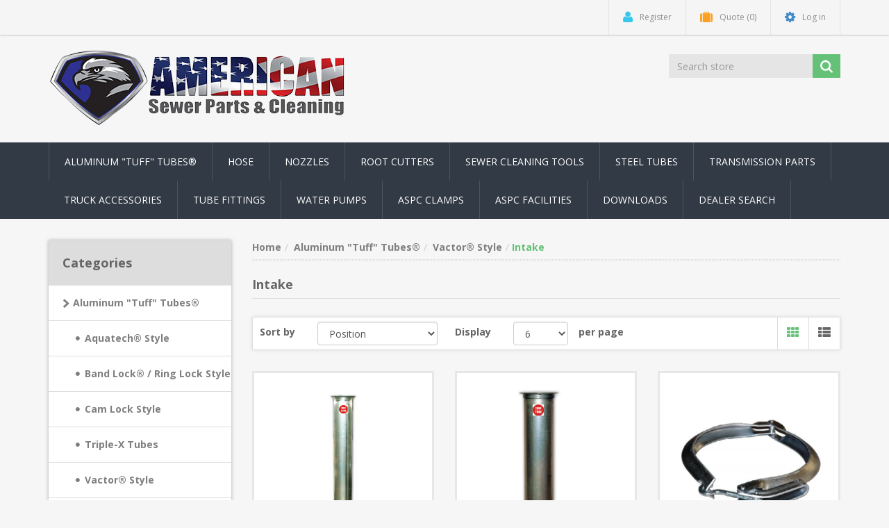

--- FILE ---
content_type: text/html; charset=utf-8
request_url: https://store.americansewerparts.com/intake-3
body_size: 9873
content:
<!DOCTYPE html><html lang=en class=html-category-page><head><title>American Sewer Parts &amp; Cleaning. Intake</title><meta charset=UTF-8><meta name=description content=""><meta name=keywords content=""><meta http-equiv=X-UA-Compatible content="IE=edge"><meta name=generator content=nopCommerce><meta name=viewport content="width=device-width, initial-scale=1"><link href="https://fonts.googleapis.com/css?family=Open+Sans:400,700" rel=stylesheet><script async src="https://www.googletagmanager.com/gtag/js?id=UA-29673802-43"></script><script>function gtag(){dataLayer.push(arguments)}window.dataLayer=window.dataLayer||[];gtag("js",new Date);gtag("config","UA-29673802-43")</script><link href=/bundles/57p_fwd9xod43v5pxlh7p7gal1pxlvo64vjtkdv62z0.min.css rel=stylesheet><link rel=apple-touch-icon sizes=180x180 href=/icons/icons_0/apple-touch-icon.png><link rel=icon type=image/png sizes=32x32 href=/icons/icons_0/favicon-32x32.png><link rel=icon type=image/png sizes=192x192 href=/icons/icons_0/android-chrome-192x192.png><link rel=icon type=image/png sizes=16x16 href=/icons/icons_0/favicon-16x16.png><link rel=manifest href=/icons/icons_0/site.webmanifest><link rel=mask-icon href=/icons/icons_0/safari-pinned-tab.svg color=#5bbad5><link rel="shortcut icon" href=/icons/icons_0/favicon.ico><meta name=msapplication-TileColor content=#2d89ef><meta name=msapplication-TileImage content=/icons/icons_0/mstile-144x144.png><meta name=msapplication-config content=/icons/icons_0/browserconfig.xml><meta name=theme-color content=#ffffff><!--[if lt IE 9]><script src=https://oss.maxcdn.com/libs/respond.js/1.3.0/respond.min.js></script><![endif]--><script async src=https://assets.sitescdn.net/ytag/ytag.min.js></script><body><!--[if lt IE 7]><p class=chromeframe>You are using an <strong>outdated</strong> browser. Please <a href="http://browsehappy.com/">upgrade your browser</a> or <a href="http://www.google.com/chromeframe/?redirect=true">activate Google Chrome Frame</a> to improve your experience.</p><![endif]--><div class=ajax-loading-block-window style=display:none></div><div id=dialog-notifications-success title=Notification style=display:none></div><div id=dialog-notifications-error title=Error style=display:none></div><div id=dialog-notifications-warning title=Warning style=display:none></div><div id=bar-notification class=bar-notification-container data-close=Close></div><style></style><div class=master-wrapper-page><!--[if lte IE 8]><div style=clear:both;height:59px;text-align:center;position:relative><a href=http://www.microsoft.com/windows/internet-explorer/default.aspx target=_blank> <img src=/Themes/NobleTheme/Content/images/ie_warning.jpg height=42 width=820 alt="You are using an outdated browser. For a faster, safer browsing experience, upgrade for free today."> </a></div><![endif]--><div class=admin-header-link><ul></ul></div><div class=header><div class=header-upper><div class=container><div class=row><div class=col-md-3><div class=header-selectors-wrapper></div></div><div class="col-md-9 header-upper-right pull-right"><div class=header-links-wrapper><div class="header-links header-top-right"><ul><li class=register><a href="/register?returnUrl=%2Fintake-3" class=ico-register><i class="fa fa-user"></i> <span>Register</span></a><li class=my-wishlist><a href=/wishlist class=ico-wishlist> <i class="fa fa-suitcase"></i> <span class=wishlist-label>Quote</span> <span class=wishlist-qty>(0)</span> </a><li class="dropdown my-cart" id=topcartlink style=display:none><a href=/cart class=ico-cart> <i class="fa fa-suitcase"></i> <span class=cart-label>Shopping cart</span> <span class=cart-qty>(0)</span> </a><ul class=dropdown-menu role=menu><li id=flyout-cart class=flyout-cart><div class=mini-shopping-cart><div class=empty-shopping-cart>You have no items in your shopping cart.</div></div></ul><li class=login><a href="/login?returnUrl=%2Fintake-3" class=ico-login><i class="fa fa-gear"></i> <span>Log in</span></a></ul></div></div></div></div></div></div><div class=header-lower><div class=container><div class=row><div class="col-xs-12 col-sm-3 col-md-3"><div class=header-logo><a href="/"> <img alt="American Sewer Parts &amp; Cleaning" src=https://www.aspcinc.com/images/thumbs/0000535_ASPC_Logo430_trans.png> </a></div></div><div class="col-xs-12 col-sm-5 col-md-4 col-lg-3 pull-right"><div class=search-box><form method=get class="navbar-form navbar-left" id=small-search-box-form action=/search><div class=form-group><input type=text class="search-nav form-control" id=small-searchterms autocomplete=off placeholder="Search store" name=q aria-label="Search store"> <input type=submit class="btn search-box-button"></div></form></div></div></div></div></div></div><div class=header-menu><div class=container><div class=row><div class=col-md-12><div class=main-menu><nav class="navbar navbar-inverse category-menu"><div class=navbar-header><button aria-expanded=false data-target=#mobile-menu data-toggle=collapse class="navbar-toggle collapsed" type=button> <span class=sr-only>Toggle navigation</span> <span class=icon-bar></span> <span class=icon-bar></span> <span class=icon-bar></span> </button></div><div id=mobile-menu class="collapse navbar-collapse"><ul class="nav navbar-nav"><li class=dropdown><span class="fa fa-angle-down visible-xs"></span> <a class=dropdown-toggle href=/aluminum-tubes role=button aria-expanded=false> Aluminum &quot;Tuff&quot; Tubes&#xAE; </a><ul class="dropdown-menu sub-menusublist first-level" role=menu><li class=dropdown><span class="fa fa-angle-down visible-xs"></span> <a class=dropdown-toggle href=/aquatech-style role=button aria-expanded=false> Aquatech&#xAE; Style </a><ul class="dropdown-menu sub-menusublist first-level" role=menu><li><a href=/catch-basin-2> Catch Basin </a><li><a href=/intake-2> Intake </a><li><a href=/hydro-excava-2> Hydro </a><li><a href=/zip-tube-2> Zip Tube&#xAE; </a></ul><li class=dropdown><span class="fa fa-angle-down visible-xs"></span> <a class=dropdown-toggle href=/bandlock-style role=button aria-expanded=false> Band Lock&#xAE; / Ring Lock Style </a><ul class="dropdown-menu sub-menusublist first-level" role=menu><li><a href=/catch-basin> Catch Basin </a><li><a href=/intake> Intake </a><li><a href=/hydro-excava> Hydro </a><li><a href=/zip-tube> Zip Tube&#xAE; </a></ul><li class=dropdown><span class="fa fa-angle-down visible-xs"></span> <a class=dropdown-toggle href=/cam-lock role=button aria-expanded=false> Cam Lock Style </a><ul class="dropdown-menu sub-menusublist first-level" role=menu><li><a href=/catch-basin-8> Catch Basin </a><li><a href=/intake-6> Intake </a><li><a href=/hydro-excav-2> Hydro </a><li><a href=/zip-tube-4> Zip Tube&#xAE; </a></ul><li><a href=/triple-x-tubes> Triple-X Tubes </a><li class=dropdown><span class="fa fa-angle-down visible-xs"></span> <a class=dropdown-toggle href=/vactor-style role=button aria-expanded=false> Vactor&#xAE; Style </a><ul class="dropdown-menu sub-menusublist first-level" role=menu><li><a href=/catch-basin-3> Catch Basin </a><li><a href=/intake-3> Intake </a><li><a href=/hydro-excav> Hydro </a><li><a href=/zip-tube-3> Zip Tube&#xAE; </a></ul><li class=dropdown><span class="fa fa-angle-down visible-xs"></span> <a class=dropdown-toggle href=/vac-all-12 role=button aria-expanded=false> Vac-All&#xAE; Style 12&quot; Tube </a><ul class="dropdown-menu sub-menusublist first-level" role=menu><li><a href=/catch-basin-7> Catch Basin </a><li><a href=/intake-5> Intake </a></ul></ul><li class=dropdown><span class="fa fa-angle-down visible-xs"></span> <a class=dropdown-toggle href=/hose role=button aria-expanded=false> Hose </a><ul class="dropdown-menu sub-menusublist first-level" role=menu><li><a href=/debris> Debris </a><li><a href=/discharge> Discharge </a><li><a href=/hose-fittings-2> Fittings &amp; Shanks </a><li><a href=/kanaflex> Kanaflex&#xAE; Style 180AR Hose </a><li><a href=/leader> Leader </a><li class=dropdown><span class="fa fa-angle-down visible-xs"></span> <a class=dropdown-toggle href=/hose-swaging-machines role=button aria-expanded=false> Swaging Machines </a><ul class="dropdown-menu sub-menusublist first-level" role=menu><li><a href=/hydraulic-wheeled-machine> Hydraulic Wheeled Machine </a><li><a href=/portal-brutus-machine> Portal Brutus Swage Machine </a></ul><li><a href=/tyger-tail> Tyger Tail&#xAE; </a><li class=dropdown><span class="fa fa-angle-down visible-xs"></span> <a class=dropdown-toggle href=/water-fill-hose role=button aria-expanded=false> Water Fill Hose </a><ul class="dropdown-menu sub-menusublist first-level" role=menu><li><a href=/parts> Bulk Hose &amp; Assy Parts </a><li><a href=/water-fill-hose-assemblies-2> Water Fill Hose Assemblies </a></ul></ul><li class=dropdown><span class="fa fa-angle-down visible-xs"></span> <a class=dropdown-toggle href=/nozzles role=button aria-expanded=false> Nozzles </a><ul class="dropdown-menu sub-menusublist first-level" role=menu><li><a href=/individual-nozzles-2> Individual Nozzles </a><li><a href=/kits> Kits </a><li><a href=/nozzle-extensions> Nozzle Extensions </a></ul><li class=dropdown><span class="fa fa-angle-down visible-xs"></span> <a class=dropdown-toggle href=/root-cutters role=button aria-expanded=false> Root Cutters </a><ul class="dropdown-menu sub-menusublist first-level" role=menu><li><a href=/kits-2> Root Cutter Kits </a><li><a href=/motors> Motors </a><li class=dropdown><span class="fa fa-angle-down visible-xs"></span> <a class=dropdown-toggle href=/saw-blades role=button aria-expanded=false> Supreme Saw Blades </a><ul class="dropdown-menu sub-menusublist first-level" role=menu><li><a href=/standard-saw-blades> Standard Supreme Saw Blades </a><li><a href=/carbide> Carbided Supreme Saw Blades </a><li><a href=/flex-blades> Flex Blades </a></ul><li><a href=/parts-2> Parts </a></ul><li class=dropdown><span class="fa fa-angle-down visible-xs"></span> <a class=dropdown-toggle href=/sewer-cleaning-tools role=button aria-expanded=false> Sewer Cleaning Tools </a><ul class="dropdown-menu sub-menusublist first-level" role=menu><li class=dropdown><span class="fa fa-angle-down visible-xs"></span> <a class=dropdown-toggle href=/debris-grit-catcher role=button aria-expanded=false> Debris / Grit Catcher </a><ul class="dropdown-menu sub-menusublist first-level" role=menu><li><a href=/accessories> Accessories </a></ul><li><a href=/dye-tablets> Dye Tablets </a><li><a href=/easement-rollers> Easement Rollers </a><li><a href=/float-balls> Float Balls </a><li class=dropdown><span class="fa fa-angle-down visible-xs"></span> <a class=dropdown-toggle href=/footage-counters role=button aria-expanded=false> Footage Counters </a><ul class="dropdown-menu sub-menusublist first-level" role=menu><li><a href=/parts-assemblies> Parts / Assemblies </a><li><a href=/counters> Counters </a></ul><li><a href=/hat-aspc-hose-adapter-thingy> H.A.T. - ASPC Hose Adapter Thingy&#xAE; </a><li><a href=/hydrant-wrenches> Hydrant Wrenches </a><li><a href=/manhole-cover-hooks> Manhole Cover Hooks </a><li class=dropdown><span class="fa fa-angle-down visible-xs"></span> <a class=dropdown-toggle href=/manhole-covers role=button aria-expanded=false> Manhole Covers </a><ul class="dropdown-menu sub-menusublist first-level" role=menu><li><a href=/parts-5> Parts </a></ul><li class=dropdown><span class="fa fa-angle-down visible-xs"></span> <a class=dropdown-toggle href=/manhole-rollers role=button aria-expanded=false> Manhole Rollers </a><ul class="dropdown-menu sub-menusublist first-level" role=menu><li><a href=/parts-3> Parts </a></ul><li><a href=/sand-traps> Sand Traps </a><li><a href=/sewer-plugs> Sewer Plugs </a><li class=dropdown><span class="fa fa-angle-down visible-xs"></span> <a class=dropdown-toggle href=/water-guns role=button aria-expanded=false> Washdown Guns </a><ul class="dropdown-menu sub-menusublist first-level" role=menu><li><a href=/parts-4> Washdown Gun Parts </a><li><a href=/complete-guns> Complete Guns </a></ul></ul><li class=dropdown><span class="fa fa-angle-down visible-xs"></span> <a class=dropdown-toggle href=/steel-tubes role=button aria-expanded=false> Steel Tubes </a><ul class="dropdown-menu sub-menusublist first-level" role=menu><li class=dropdown><span class="fa fa-angle-down visible-xs"></span> <a class=dropdown-toggle href=/8 role=button aria-expanded=false> 8&quot; All Steel </a><ul class="dropdown-menu sub-menusublist first-level" role=menu><li><a href=/intake-7> Intake </a><li><a href=/catch-basin-9> Catch Basin </a><li><a href=/extension> Extension </a></ul><li class=dropdown><span class="fa fa-angle-down visible-xs"></span> <a class=dropdown-toggle href=/12 role=button aria-expanded=false> 12&quot; All Steel </a><ul class="dropdown-menu sub-menusublist first-level" role=menu><li><a href=/intake-8> Intake </a><li><a href=/catch-basin-10> Catch Basin </a></ul></ul><li class=dropdown><span class="fa fa-angle-down visible-xs"></span> <a class=dropdown-toggle href=/cotta-transmissions-clutch role=button aria-expanded=false> Transmission Parts </a><ul class="dropdown-menu sub-menusublist first-level" role=menu><li class=dropdown><span class="fa fa-angle-down visible-xs"></span> <a class=dropdown-toggle href=/single-stage-clutch role=button aria-expanded=false> Single Stage Clutch </a><ul class="dropdown-menu sub-menusublist first-level" role=menu><li><a href=/parts-6> Parts </a><li><a href=/clutch-complete> Clutch Complete </a></ul><li class=dropdown><span class="fa fa-angle-down visible-xs"></span> <a class=dropdown-toggle href=/dual-stage-clutch role=button aria-expanded=false> Dual Stage Clutch </a><ul class="dropdown-menu sub-menusublist first-level" role=menu><li><a href=/parts-7> Parts </a><li><a href=/clutch-complete-2> Clutch Complete </a></ul><li><a href=/singledual-stage-trans-parts> Single/Dual Stage Trans. Parts </a></ul><li class=dropdown><span class="fa fa-angle-down visible-xs"></span> <a class=dropdown-toggle href=/truck-accessories role=button aria-expanded=false> Truck Accessories </a><ul class="dropdown-menu sub-menusublist first-level" role=menu><li><a href=/relays> 12VDC Relays </a><li><a href=/hose-guide-tube-assemblies> Alum. Hose Guide Tube </a><li class=dropdown><span class="fa fa-angle-down visible-xs"></span> <a class=dropdown-toggle href=/ball-valves role=button aria-expanded=false> Ball Valves </a><ul class="dropdown-menu sub-menusublist first-level" role=menu><li><a href=/hycon-style> Hycon&#xAE; Style </a><li><a href=/apollo-style> Apollo&#xAE; Style </a><li><a href=/handles> Handles </a><li><a href=/seal-kits> Seal Kits </a></ul><li class=dropdown><span class="fa fa-angle-down visible-xs"></span> <a class=dropdown-toggle href=/boom-elbow role=button aria-expanded=false> Boom Elbow </a><ul class="dropdown-menu sub-menusublist first-level" role=menu><li><a href=/steel-6> Steel </a></ul><li><a href=/compression-joints> Compression Joints </a><li><a href=/door-lock-assemblies> Door Lock Assemblies </a><li><a href=/door-seals-gaskets> Door Seals / Gaskets </a><li><a href=/flange-to-band-lock-dust-box-reducer> Dust Box Reducer </a><li><a href=/fan-duct-parts> Fan Duct Parts </a><li><a href=/float-indicators> Float Indicators </a><li><a href=/gate-valves> Gate Valves </a><li><a href=/gauges> Gauges </a><li><a href=/hose-level-wind-assemblies> Hose Level Wind Assemblies </a><li class=dropdown><span class="fa fa-angle-down visible-xs"></span> <a class=dropdown-toggle href=/inlet-assemblies role=button aria-expanded=false> Inlet Assemblies </a><ul class="dropdown-menu sub-menusublist first-level" role=menu><li><a href=/debris-2> Debris </a><li><a href=/parts-8> Parts </a></ul><li><a href=/inlet-seals> Inlet / Outlet Seals </a><li class=dropdown><span class="fa fa-angle-down visible-xs"></span> <a class=dropdown-toggle href=/pendant-controls role=button aria-expanded=false> Pendant Controls </a><ul class="dropdown-menu sub-menusublist first-level" role=menu><li><a href=/parts-9> Parts </a><li><a href=/assemblies> Assemblies </a></ul><li class=dropdown><span class="fa fa-angle-down visible-xs"></span> <a class=dropdown-toggle href=/pressure-regulators role=button aria-expanded=false> Pressure Regulators (F.E. Myers&#xAE;) </a><ul class="dropdown-menu sub-menusublist first-level" role=menu><li><a href=/parts-10> Parts </a><li><a href=/complete> Complete </a></ul><li><a href=/slewing-ringsrotary-bearingsstop-block-tooth> Rings/Bearings/Stop Block Tooth </a><li class=dropdown><span class="fa fa-angle-down visible-xs"></span> <a class=dropdown-toggle href=/sight-gauge-assemblies role=button aria-expanded=false> Sight Gauge Assemblies </a><ul class="dropdown-menu sub-menusublist first-level" role=menu><li><a href=/parts-11> Parts </a><li><a href=/full-assemblies> Full Assemblies </a></ul><li class=dropdown><span class="fa fa-angle-down visible-xs"></span> <a class=dropdown-toggle href=/swivels role=button aria-expanded=false> Swivels (TM&#xAE; Style) </a><ul class="dropdown-menu sub-menusublist first-level" role=menu><li><a href=/swivel-replacements-parts> Swivel Replacements Parts </a><li><a href=/complete-swivels> Complete Swivels </a></ul><li class=dropdown><span class="fa fa-angle-down visible-xs"></span> <a class=dropdown-toggle href=/telescopic-tube-assemblies role=button aria-expanded=false> Telescopic Tube Assemblies </a><ul class="dropdown-menu sub-menusublist first-level" role=menu><li><a href=/parts-12> 2100 Assembly - Parts </a><li><a href=/2100-assembly-parts> 2100&#x2B; Assembly - Parts </a></ul><li><a href=/throttle-lock-cables> Throttle Lock Cables </a><li><a href=/vac-all-swivel-ball-joint-assembly> Vac-All&#xAE; Swivel Ball Joint Assembly </a><li><a href=/vacuum-fans> Vacuum Fans (Vactor&#xAE; Style) </a><li><a href=/valves> Water Relief Valves </a><li class=dropdown><span class="fa fa-angle-down visible-xs"></span> <a class=dropdown-toggle href=/y-strainers role=button aria-expanded=false> &quot;Y&quot; Strainers </a><ul class="dropdown-menu sub-menusublist first-level" role=menu><li><a href=/parts-13> Parts </a><li><a href=/y-strainers-complete> Y-Strainers Complete </a></ul></ul><li class=dropdown><span class="fa fa-angle-down visible-xs"></span> <a class=dropdown-toggle href=/tube-fittings role=button aria-expanded=false> Tube Fittings </a><ul class="dropdown-menu sub-menusublist first-level" role=menu><li><a href=/adapters> Adapters </a><li class=dropdown><span class="fa fa-angle-down visible-xs"></span> <a class=dropdown-toggle href=/elbows role=button aria-expanded=false> Elbows </a><ul class="dropdown-menu sub-menusublist first-level" role=menu><li><a href=/steel-5> Steel Elbows </a></ul><li class=dropdown><span class="fa fa-angle-down visible-xs"></span> <a class=dropdown-toggle href=/ends role=button aria-expanded=false> Ends &amp; Couplings </a><ul class="dropdown-menu sub-menusublist first-level" role=menu><li><a href=/bandlock> Band Lock&#xAE; / Ring Lock Style </a><li><a href=/aquatech> Aquatech&#xAE; Style </a><li class=dropdown><span class="fa fa-angle-down visible-xs"></span> <a class=dropdown-toggle href=/flanges role=button aria-expanded=false> Flanges </a><ul class="dropdown-menu sub-menusublist first-level" role=menu><li><a href=/aluminum-4> Aluminum </a><li><a href=/steel-3> Steel </a></ul><li class=dropdown><span class="fa fa-angle-down visible-xs"></span> <a class=dropdown-toggle href=/crowns role=button aria-expanded=false> Crowns </a><ul class="dropdown-menu sub-menusublist first-level" role=menu><li><a href=/aluminum-5> Aluminum </a><li><a href=/steel-4> Steel </a></ul><li><a href=/hydro-excavation-cuff-2> Hydro -Excavation Cuff </a></ul><li><a href=/hose-barb> Hose Barb </a><li class=dropdown><span class="fa fa-angle-down visible-xs"></span> <a class=dropdown-toggle href=/reducers role=button aria-expanded=false> Reducers </a><ul class="dropdown-menu sub-menusublist first-level" role=menu><li class=dropdown><span class="fa fa-angle-down visible-xs"></span> <a class=dropdown-toggle href=/flanged role=button aria-expanded=false> Flanged </a><ul class="dropdown-menu sub-menusublist first-level" role=menu><li><a href=/aluminum> Aluminum </a><li><a href=/steel> Steel </a></ul><li><a href=/band-lok> Band Lock&#xAE; / Ring Lock Style </a><li><a href=/aquatech-2> Aquatech&#xAE; Style </a></ul></ul><li class=dropdown><span class="fa fa-angle-down visible-xs"></span> <a class=dropdown-toggle href=/water-pumps role=button aria-expanded=false> Water Pumps </a><ul class="dropdown-menu sub-menusublist first-level" role=menu><li><a href=/vactor-style-rodder> ASPC Vactor&#xAE; Style Rodder </a><li class=dropdown><span class="fa fa-angle-down visible-xs"></span> <a class=dropdown-toggle href=/d65-20 role=button aria-expanded=false> D65-20 </a><ul class="dropdown-menu sub-menusublist first-level" role=menu><li><a href=/d65-20-complete-2> D65-20 Complete </a><li><a href=/parts-15> Parts </a></ul><li class=dropdown><span class="fa fa-angle-down visible-xs"></span> <a class=dropdown-toggle href=/dp80-20 role=button aria-expanded=false> DP80-20 </a><ul class="dropdown-menu sub-menusublist first-level" role=menu><li><a href=/dp80-20-complete> DP80-20 Complete </a><li><a href=/parts-16> Parts </a></ul><li><a href=/e-series-pump-parts> E-Series Pump Parts </a></ul><li class=dropdown><span class="fa fa-angle-down visible-xs"></span> <a class=dropdown-toggle href=/aspc-clamps role=button aria-expanded=false> ASPC Clamps </a><ul class="dropdown-menu sub-menusublist first-level" role=menu><li><a href=/vactor-style-quick-clamps> Vactor&#xAE; / Vac-con&#xAE; Style Clamps </a><li><a href=/band-lock-style-clamps> Band Lock&#xAE; Style Clamps </a><li><a href=/power-kanaflex-hose-clamps> Power / Kanaflex&#xAE; Hose Clamps </a><li><a href=/vac-all-clamps> Vac-All&#xAE; Style Clamps </a><li><a href=/king-cuffed-hose-clamps> King / Cuffed Hose Clamps </a><li><a href=/tube-handle-clamps> Tube Handle Clamps </a></ul><li><a href=/aspc-facilities>ASPC Facilities</a><li><a href=/downloads>Downloads</a><li><a href=/dealers>Dealer Search</a></ul></div></nav></div></div></div></div></div><div class=master-wrapper-content><div class="slider-wrapper theme-custom"><div id=nivo-slider class=nivoSlider><img src=https://www.aspcinc.com/images/thumbs/0000541_ASPC_Banner_v2.png data-thumb=https://www.aspcinc.com/images/thumbs/0000541_ASPC_Banner_v2.png data-transition="" alt=""> <img src=https://www.aspcinc.com/images/thumbs/0000862_TuffTubeBanner.png data-thumb=https://www.aspcinc.com/images/thumbs/0000862_TuffTubeBanner.png data-transition="" alt=""> <img src=https://www.aspcinc.com/images/thumbs/0000893_TUFF-TUBE-BANNER-small-v.1.jpeg data-thumb=https://www.aspcinc.com/images/thumbs/0000893_TUFF-TUBE-BANNER-small-v.1.jpeg data-transition=slideInLeft alt=""></div></div><div class=container><div class=row><div class=col-md-12></div></div><div class=ajax-loading-block-window style=display:none><div class=loading-image></div></div></div><div class=master-column-wrapper><div class=container><div class=row><div class="sidebar col-md-3"><div class="block block-category-navigation well box-shadow-wrapper"><div class="title main-title"><strong>Categories</strong></div><div class=listbox><ul class="nav nav-list"><li class=active><a href=/aluminum-tubes>Aluminum &quot;Tuff&quot; Tubes&#xAE; </a><ul class=sublist><li class=inactive><a href=/aquatech-style>Aquatech&#xAE; Style </a><li class=inactive><a href=/bandlock-style>Band Lock&#xAE; / Ring Lock Style </a><li class=inactive><a href=/cam-lock>Cam Lock Style </a><li class=inactive><a href=/triple-x-tubes>Triple-X Tubes </a><li class=active><a href=/vactor-style>Vactor&#xAE; Style </a><ul class=sublist><li class=inactive><a href=/catch-basin-3>Catch Basin </a><li class="active last"><a href=/intake-3>Intake </a><li class=inactive><a href=/hydro-excav>Hydro </a><li class=inactive><a href=/zip-tube-3>Zip Tube&#xAE; </a></ul><li class=inactive><a href=/vac-all-12>Vac-All&#xAE; Style 12&quot; Tube </a></ul><li class=inactive><a href=/hose>Hose </a><li class=inactive><a href=/nozzles>Nozzles </a><li class=inactive><a href=/root-cutters>Root Cutters </a><li class=inactive><a href=/sewer-cleaning-tools>Sewer Cleaning Tools </a><li class=inactive><a href=/steel-tubes>Steel Tubes </a><li class=inactive><a href=/cotta-transmissions-clutch>Transmission Parts </a><li class=inactive><a href=/truck-accessories>Truck Accessories </a><li class=inactive><a href=/tube-fittings>Tube Fittings </a><li class=inactive><a href=/water-pumps>Water Pumps </a><li class=inactive><a href=/aspc-clamps>ASPC Clamps </a></ul></div></div></div><div class="main-content col-md-9"><div class=breadcrumb-wrapper><ul class=breadcrumb itemscope itemtype=http://schema.org/BreadcrumbList><li><a href="/" title=Home>Home</a><li itemprop=itemListElement itemscope itemtype=http://schema.org/ListItem><a href=/aluminum-tubes title="Aluminum &#34;Tuff&#34; Tubes®" itemprop=item> <span itemprop=name>Aluminum &quot;Tuff&quot; Tubes&#xAE;</span> </a><meta itemprop=position content=1><li itemprop=itemListElement itemscope itemtype=http://schema.org/ListItem><a href=/vactor-style title="Vactor® Style" itemprop=item> <span itemprop=name>Vactor&#xAE; Style</span> </a><meta itemprop=position content=2><li itemprop=itemListElement itemscope itemtype=http://schema.org/ListItem><strong class="current-item active" itemprop=name>Intake</strong> <span itemprop=item itemscope itemtype=http://schema.org/Thing id=/intake-3> </span><meta itemprop=position content=3></ul></div><div class="page category-page"><div class="page-title panel-heading"><h1>Intake</h1></div><div class=page-body><div class="product-selectors clearfix"><div class="product-sorting col-xs-12 col-sm-4 col-md-4 pull-text-center product-sorting-view"><div class=row><div class="col-sm-4 col-md-4 remove_right_padding product-span"><label>Sort by</label></div><div class="col-sm-8 col-md-8 remove_left_padding"><select aria-label="Select product sort order" class="form-control dropdown-filter" id=products-orderby name=products-orderby onchange=setLocation(this.value)><option selected value="https://store.americansewerparts.com/intake-3?orderby=0">Position<option value="https://store.americansewerparts.com/intake-3?orderby=5">Name: A to Z<option value="https://store.americansewerparts.com/intake-3?orderby=6">Name: Z to A<option value="https://store.americansewerparts.com/intake-3?orderby=10">Price: Low to High<option value="https://store.americansewerparts.com/intake-3?orderby=11">Price: High to Low<option value="https://store.americansewerparts.com/intake-3?orderby=15">Created on</select></div></div></div><div class="product-page-size col-xs-12 col-sm-4 col-md-4 pull-text-center product-page-view"><div class=row><div class="col-sm-4 col-md-4 product-span"><label>Display</label></div><div class="col-sm-4 col-md-4 remove_left_padding remove_right_padding"><select aria-label="Select number of products per page" class="form-control dropdown-filter" id=products-pagesize name=products-pagesize onchange=setLocation(this.value)><option value="https://store.americansewerparts.com/intake-3?pagesize=3">3<option selected value="https://store.americansewerparts.com/intake-3?pagesize=6">6<option value="https://store.americansewerparts.com/intake-3?pagesize=9">9</select></div><div class="col-sm-4 col-md-4 perpage"><label>per page</label></div></div></div><div class="product-viewmode col-xs-12 col-sm-4 col-md-4 pull-text-center"><div class=row><div class="col-xs-12 col-sm-12 col-md-12 remove_left_padding remove_right_padding grid-list-icon pull-right"><div class=list-grid-view><a class="viewmode-icon grid selected" href="https://store.americansewerparts.com/intake-3?viewmode=grid" title=Grid><i class="fa fa-th"></i></a> <a class="viewmode-icon list" href="https://store.americansewerparts.com/intake-3?viewmode=list" title=List><i class="fa fa-th-list"></i></a></div></div></div></div></div><div class=product-filters-wrapper></div><div class="product-grid clearfix"><div class=row><div class="item-box product-grid col-xs-12 col-sm-4 col-md-4 product-align"><div class=thumbnail><div class="product-item clearfix" data-productid=10><div class=picture><a href=/vactor-and-vac-con-style-tubes-w-aluminum-flanges-intake-tubes-w-welded-flanges title=UA34763L> <img class=lazyOwl alt="Picture of Vactor® and Vac-Con® Style Tubes  - Intake Tubes w/ Welded Flanges" data-src=https://store.americansewerparts.com/images/thumbs/0000013_vactor-and-vac-con-style-tubes-intake-tubes-w-welded-flanges_415.png src=https://store.americansewerparts.com/images/thumbs/0000013_vactor-and-vac-con-style-tubes-intake-tubes-w-welded-flanges_415.png title=UA34763L> </a></div><div class=caption><div class=details><h3 class=product-title><a href=/vactor-and-vac-con-style-tubes-w-aluminum-flanges-intake-tubes-w-welded-flanges>Vactor&#xAE; and Vac-Con&#xAE; Style Tubes - Intake Tubes w/ Welded Flanges</a></h3><div class=product-border-bottom></div><div class=product-rating-box title="0 review(s)"><div class=rating><div style=width:0%></div></div></div><div class=description></div><div class=add-info><div class=buttons style=display:none><div class=product-addtocart-wrapper><input type=button value="Add to cart" data-toggle=tooltip data-placement=top title="Add to Cart" class="btn btn-primary product-box-add-to-cart-button" onclick="return AjaxCart.addproducttocart_catalog(&#34;/addproducttocart/catalog/10/1/1&#34;),!1"></div><div class=prices><span class="price actual-price">$0.00</span></div><div class=wishlist-btn-wrapper><input type=button value="Add to Quote" data-toggle=tooltip data-placement=top title="Add to Quote" class="button-2 add-to-wishlist-button" onclick="return AjaxCart.addproducttocart_catalog(&#34;/addproducttocart/catalog/10/2/1&#34;),!1"></div></div></div></div></div></div></div></div><div class="item-box product-grid col-xs-12 col-sm-4 col-md-4 product-align"><div class=thumbnail><div class="product-item clearfix" data-productid=14><div class=picture><a href=/vactor-style-tubes-w-riveted-steel-flanges-intake-tubes title=U34763H> <img class=lazyOwl alt="Picture of Vactor® and Vac-Con® Style Tubes - Intake Tubes w/ Riveted Steel Flanges" data-src=https://store.americansewerparts.com/images/thumbs/0000017_vactor-and-vac-con-style-tubes-intake-tubes-w-riveted-steel-flanges_415.png src=https://store.americansewerparts.com/images/thumbs/0000017_vactor-and-vac-con-style-tubes-intake-tubes-w-riveted-steel-flanges_415.png title=U34763H> </a></div><div class=caption><div class=details><h3 class=product-title><a href=/vactor-style-tubes-w-riveted-steel-flanges-intake-tubes>Vactor&#xAE; and Vac-Con&#xAE; Style Tubes - Intake Tubes w/ Riveted Steel Flanges</a></h3><div class=product-border-bottom></div><div class=product-rating-box title="0 review(s)"><div class=rating><div style=width:0%></div></div></div><div class=description></div><div class=add-info><div class=buttons style=display:none><div class=product-addtocart-wrapper><input type=button value="Add to cart" data-toggle=tooltip data-placement=top title="Add to Cart" class="btn btn-primary product-box-add-to-cart-button" onclick="return AjaxCart.addproducttocart_catalog(&#34;/addproducttocart/catalog/14/1/1&#34;),!1"></div><div class=prices><span class="price actual-price">$0.00</span></div><div class=wishlist-btn-wrapper><input type=button value="Add to Quote" data-toggle=tooltip data-placement=top title="Add to Quote" class="button-2 add-to-wishlist-button" onclick="return AjaxCart.addproducttocart_catalog(&#34;/addproducttocart/catalog/14/2/1&#34;),!1"></div></div></div></div></div></div></div></div><div class="item-box product-grid col-xs-12 col-sm-4 col-md-4 product-align"><div class=thumbnail><div class="product-item clearfix" data-productid=12><div class=picture><a href=/vac-con-style-quick-clamp-w-trimline-handle title=VC690-0073> <img class=lazyOwl alt="Picture of Vac-Con® Style Flat Flange Quick Clamp w/ Trimline Handle" data-src=https://store.americansewerparts.com/images/thumbs/0000015_vac-con-style-flat-flange-quick-clamp-w-trimline-handle_415.png src=https://store.americansewerparts.com/images/thumbs/0000015_vac-con-style-flat-flange-quick-clamp-w-trimline-handle_415.png title=VC690-0073> </a></div><div class=caption><div class=details><h3 class=product-title><a href=/vac-con-style-quick-clamp-w-trimline-handle>Vac-Con&#xAE; Style Flat Flange Quick Clamp w/ Trimline Handle</a></h3><div class=product-border-bottom></div><div class=product-rating-box title="0 review(s)"><div class=rating><div style=width:0%></div></div></div><div class=description></div><div class=add-info><div class=buttons style=display:none><div class=product-addtocart-wrapper><input type=button value="Add to cart" data-toggle=tooltip data-placement=top title="Add to Cart" class="btn btn-primary product-box-add-to-cart-button" onclick="return AjaxCart.addproducttocart_catalog(&#34;/addproducttocart/catalog/12/1/1&#34;),!1"></div><div class=prices><span class="price actual-price">$0.00</span></div><div class=wishlist-btn-wrapper><input type=button value="Add to Quote" data-toggle=tooltip data-placement=top title="Add to Quote" class="button-2 add-to-wishlist-button" onclick="return AjaxCart.addproducttocart_catalog(&#34;/addproducttocart/catalog/12/2/1&#34;),!1"></div></div></div></div></div></div></div></div><div class="item-box product-grid col-xs-12 col-sm-4 col-md-4 product-align"><div class=thumbnail><div class="product-item clearfix" data-productid=11><div class=picture><a href=/vactor-style-quick-clamp-w-trimline-handle title=U16584> <img class=lazyOwl alt="Picture of Vactor® Style Flat Flange Quick Clamp w/ Trimline Handle" data-src=https://store.americansewerparts.com/images/thumbs/0000014_vactor-style-flat-flange-quick-clamp-w-trimline-handle_415.png src=https://store.americansewerparts.com/images/thumbs/0000014_vactor-style-flat-flange-quick-clamp-w-trimline-handle_415.png title=U16584> </a></div><div class=caption><div class=details><h3 class=product-title><a href=/vactor-style-quick-clamp-w-trimline-handle>Vactor&#xAE; Style Flat Flange Quick Clamp w/ Trimline Handle</a></h3><div class=product-border-bottom></div><div class=product-rating-box title="0 review(s)"><div class=rating><div style=width:0%></div></div></div><div class=description></div><div class=add-info><div class=buttons style=display:none><div class=product-addtocart-wrapper><input type=button value="Add to cart" data-toggle=tooltip data-placement=top title="Add to Cart" class="btn btn-primary product-box-add-to-cart-button" onclick="return AjaxCart.addproducttocart_catalog(&#34;/addproducttocart/catalog/11/1/1&#34;),!1"></div><div class=prices><span class="price actual-price">$0.00</span></div><div class=wishlist-btn-wrapper><input type=button value="Add to Quote" data-toggle=tooltip data-placement=top title="Add to Quote" class="button-2 add-to-wishlist-button" onclick="return AjaxCart.addproducttocart_catalog(&#34;/addproducttocart/catalog/11/2/1&#34;),!1"></div></div></div></div></div></div></div></div></div></div><div class="pager clearfix"></div></div></div></div></div></div></div></div><div class=footer><div class=footer-upper><div class=container><div class=row><div class="column information col-sm-3 col-md-3"><div class="title information-title"><strong>Information</strong></div><ul class="nav nav-list"><li><a href=/sitemap>Sitemap</a><li><a href=/parts-list>Parts List</a><li><a href=/american-sewer-parts-pdf-catalog>PDF Catalog</a><li><a href=/privacy-notice>Privacy notice</a><li><a href=/conditions-of-use>Conditions of Use</a><li><a href=/about-us>About us</a><li><a href=/contactus>Contact us</a></ul></div><div class="column customer-service col-sm-3 col-md-3"><div class="title service-title"><strong>Customer service</strong></div><ul class="nav nav-list"><li><a href=/search>Search</a><li><a href=/blog>Blog</a><li><a href=/recentlyviewedproducts>Recently viewed products</a><li><a href=/newproducts>New products</a><li><a href=/downloads>Downloads</a><li><a href=/shipping-returns>Shipping &amp; Returns</a></ul></div><div class="column my-account col-sm-3 col-md-3"><div class="title myaccount-title"><strong>My account</strong></div><ul class="nav nav-list"><li><a href=/customer/info>My account</a><li><a href=/wishlist>Quote</a></ul></div><div class="column follow-us col-sm-3 col-md-3"><div class=social><div class="title newsletter-title"><strong>Follow us</strong></div><h4>Follow us</h4><ul class="nav nav-list social-icons"><li class=facebook><a href=https://www.facebook.com/AmericanSewerPartsAndCleaning target=_blank><i class="fa fa-facebook"></i></a><li class=rss><a href=/news/rss/1><i class="fa fa-rss"></i></a></ul></div></div></div></div></div><div class=footer-lower><div class=container><div class=row><div class="col-xs-12 col-sm-4 col-md-4"><div class=footer-information></div><div class=poweredby>Powered by <a target=_blank href="http://www.nopcommerce.com/">nopCommerce</a></div></div><div class="col-xs-12 col-sm-4 col-md-4 footer-store-theme"><div class=footer-disclaimer>Copyright &copy; 2026 American Sewer Parts & Cleaning. All rights reserved.</div></div><div class="col-xs-12 col-sm-4 col-md-4"><div class="designedby pull-right"><div class=footer-theme-credit>Proudly built in Wisconsin, USA</div><div class=footer-designedby>by <a target=_blank href="//connect.milwaukeepc.com/">Milwaukee PC - Connect</a></div></div></div></div></div></div></div><script src=/bundles/x6xqkzbzep-yngn5_xvg8zivujmt7b14xp7f4mvuvva.min.js></script><script>$("#small-search-box-form").on("submit",function(n){$("#small-searchterms").val()==""&&(alert("Please enter some search keyword"),$("#small-searchterms").focus(),n.preventDefault())})</script><script>$(document).ready(function(){var n,t;$("#small-searchterms").autocomplete({delay:500,minLength:3,source:"/catalog/searchtermautocomplete",appendTo:".search-box",select:function(n,t){return $("#small-searchterms").val(t.item.label),setLocation(t.item.producturl),!1},open:function(){n&&(t=document.getElementById("small-searchterms").value,$(".ui-autocomplete").append('<li class="ui-menu-item" role="presentation"><a href="/search?q='+t+'">View all results...<\/a><\/li>'))}}).data("ui-autocomplete")._renderItem=function(t,i){var r=i.label;return n=i.showlinktoresultsearch,r=htmlEncode(r),$("<li><\/li>").data("item.autocomplete",i).append("<a><span>"+r+"<\/span><\/a>").appendTo(t)}})</script><script>AjaxCart.init(!1,".header-links .cart-qty",".header-links .wishlist-qty","#flyout-cart")</script><script>$(document).ready(function(){$("#mobile-menu .dropdown .fa-angle-down").on("click",function(){var n=$(this);n.siblings("ul.dropdown-menu").slideToggle("slow",function(){n.siblings("ul.dropdown-menu").css("display")=="block"?n.addClass("rotate"):n.siblings("ul.dropdown-menu").css("display")=="none"&&n.removeClass("rotate")})})})</script><script>$(window).on("load",function(){$("#nivo-slider").nivoSlider()})</script>